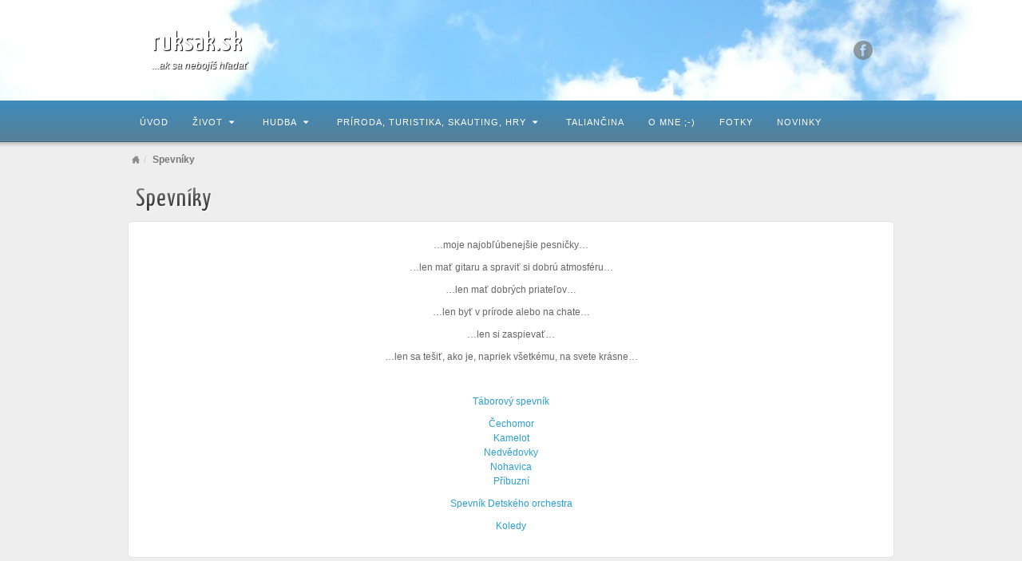

--- FILE ---
content_type: text/css
request_url: https://www.ruksak.sk/wp-content/themes/alyeska/style.css?ver=3.1.18
body_size: 285
content:
/*
Theme Name: Alyeska
Description: A simple business theme by Theme Blvd. &mdash; Update notifications available on Twitter: <a href='http://twitter.com/jasonbobich'>Follow the author</a> and <a href='http://twitter.com/themeblvd'>Follow the brand</a>
Author: Jason Bobich
Author URI: http://themeblvd.com
Version: 3.1.18
License: GPL2
License URI: http://www.gnu.org/licenses/gpl-2.0.html
*/

/* This theme's primary styles can be found in /assets/css/theme.css */
